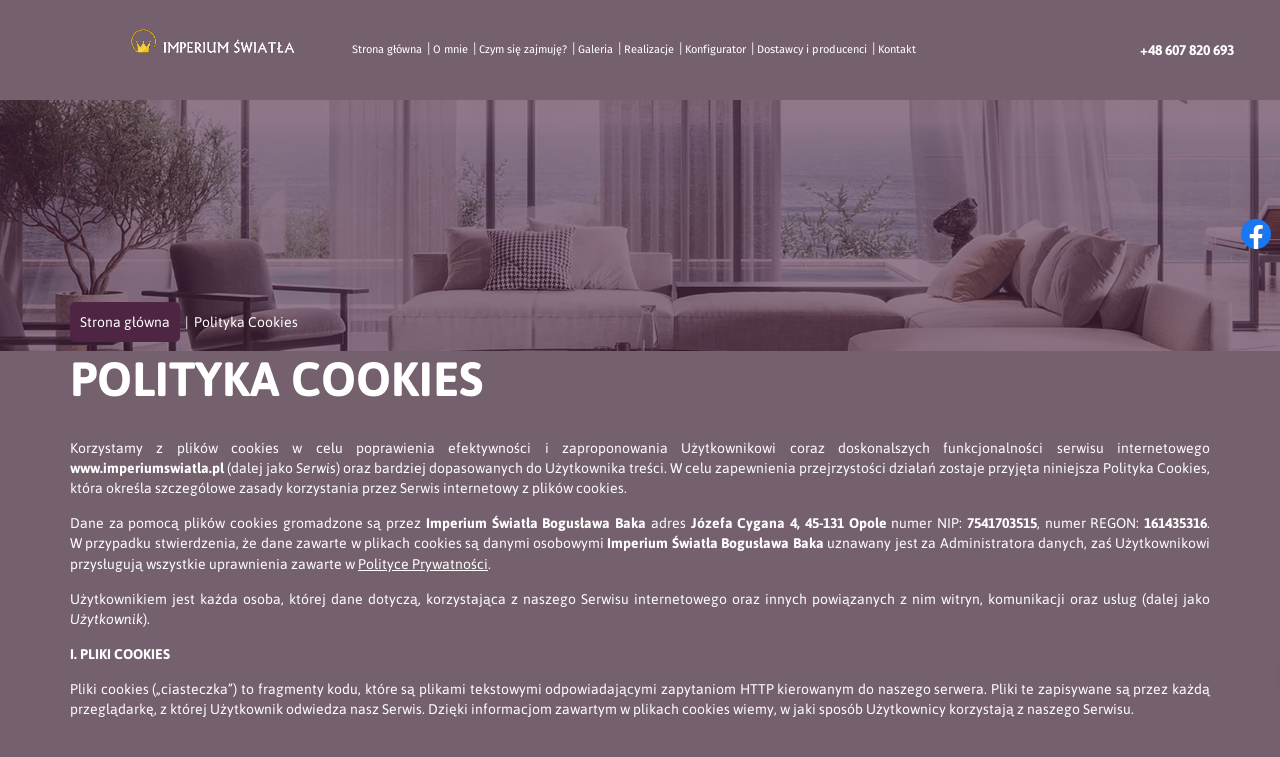

--- FILE ---
content_type: text/html; charset=utf-8
request_url: https://www.imperiumswiatla.pl/polityka-cookies
body_size: 8190
content:
<!DOCTYPE html>
<html lang="pl-PL">
<head>
<meta http-equiv="X-UA-Compatible" content="IE=edge">
<meta name="viewport" content="width=device-width, initial-scale=1">
<meta name="SKYPE_TOOLBAR" content="SKYPE_TOOLBAR_PARSER_COMPATIBLE">
<meta name="format-detection" content="telephone=no">
<meta charset="utf-8">
	<title>Polityka Cookies</title>
	<link href="/images/design/favicon.ico" rel="icon" type="image/vnd.microsoft.icon">
	<style>.block213 .banner > img,.block213 .banner > .image-edit img {max-width:1920px;width:1920px; left: 50%; margin: 0 0 0 -960px; position: relative; display:block; z-index:-1}</style>
	<style>.block438 .pathwayicon, .block438 .breadcrumbs span:not(:first-of-type) { position: relative; }.block438 .pathwayicon span { position: absolute; visibility: hidden; }</style>
	<style>.block438 .breadcrumbs .divider {margin-left:5px;margin-right:5px;}.block438 .breadcrumbs .active {}</style>
	
	
	
	
	
	
	
	<link rel="preload stylesheet" as="style" href="/cache/610d989420d6dd6106a88eebfa25511a.css" fetchpriority="high">
	<link rel="preload stylesheet" as="style" media="screen and (min-width: 768px)" href="/cache/desktop.css" fetchpriority="low">





</head>
      <body class="body-xl page light  lang-pl" data-itemid="1092">


        <div id="wrapper">
            <div id="container">
                <header>
                                                    
			        <div class="block161 full-buttons">

			
            <div class="col-xs-12">

								                <div class="inner row">
																										<div class="section161 display-section" data-position="header-glowna-sekcja" data-sid="161" data-parent="1">
<div class="clearfix"></div>
			        <div class="block252 header" id="section-header">

			
            <div class="col-xs-12">

								                <div class="inner row">
																										<div class="section252 section-header-e" data-position="header-e-sekcja" data-sid="252" data-parent="1">
<div class="clearfix"></div>
			        <div class="block250 ">

			
            <div class="col-xs-12 col-lg-2 col-lg-offset-1 hidden-xs hidden-sm hidden-md">

								                <div class="inner">
																										
<a href="https://www.imperiumswiatla.pl/" class="logo">
    <img src="/images/design/logo.webp" alt="Imperium Światła logo">
</a>																		                    </div>
																				                    <div class="clearfix"></div>
                </div>
			                        </div>
			
			        <div class="block251 menu-header-1 flex-menu align-center-xs align-center-sm align-center-md align-left-lg align-left-xl">

			
            <div class="col-xs-12 col-lg-7">

								                <div class="inner">
																										    <nav class="navbar navbar-default navbar-custom">
        <div class="navbar-header">
            <div class="visible-md visible-sm visible-xs">
<a href="https://www.imperiumswiatla.pl/" class="logo">
    <img src="/images/design/logo.webp" alt="Imperium Światła logo">
</a>
</div>            <button type="button" class="navbar-toggle collapsed" id="navbar-toggle-251">
                <span class="icon-bar"></span>
                <span class="icon-bar"></span>
                <span class="icon-bar"></span>
            </button>
        </div>
        <div class="navbar-collapse collapse" id="navbar-collapse-251">
            <ul class="nav navbar-nav menu">
<li class="item-101">
<a href="/">Strona główna</a>
</li>
<li class="item-565">
<a href="/o-mnie">O mnie</a>
</li>
<li class="item-956 dropdown parent">
<a href="/czym-sie-zajmuje">Czym się zajmuję?</a>
            <a class="dropdown-toggle" href="#" data-toggle="dropdown" role="button" aria-haspopup="true" aria-expanded="false"> <span class="caret"></span></a><ul class="dropdown-menu">
<li class="item-961">
<a href="/czym-sie-zajmuje/sprzedaz-oswietlenia">Sprzedaż oświetlenia</a>
</li>
<li class="item-962">
<a href="/czym-sie-zajmuje/aranzacja-oswietlenia">Aranżacja oświetlenia</a>
</li>
<li class="item-963">
<a href="/czym-sie-zajmuje/wspolpraca-z-architektami">Współpraca z architektami</a>
</li>
<li class="item-1050">
<a href="/czym-sie-zajmuje/aranzacje-biurowe-przemyslowe">Aranżacje biurowe / przemysłowe</a>
</li>
<li class="item-1057">
<a href="/czym-sie-zajmuje/dobor-oraz-zamowienie-zaslon-i-firan">Dobór oraz zamówienie zasłon i firan</a>
</li>
<li class="item-1076">
<a href="/czym-sie-zajmuje/wspolpraca-z-firma-lodes">Współpraca z firmą LODES</a>
</li>
</ul>
</li>
<li class="item-955">
<a href="/galeria">Galeria</a>
</li>
<li class="item-1151">
<a href="/realizacje">Realizacje</a>
</li>
<li class="item-1175">
<a href="/konfigurator">Konfigurator</a>
</li>
<li class="item-1087">
<a href="/dostawcy-i-producenci">Dostawcy i producenci</a>
</li>
<li class="item-567">
<a href="/kontakt">Kontakt</a>
</li>
</ul>
</div>
</nav>
																		                    </div>
																				                    <div class="clearfix"></div>
                </div>
			                        </div>
			
			        <div class="block253 ">

			
            <div class="col-xs-12 col-lg-2">

								                <div class="inner text-right-xl text-right-lg text-right-md text-right-sm text-center-xs">
																										
	<div class="row"><div class="col-md-12"><p><a class="btn btn-default" href="tel:+48607820693">+48 607 820 693</a></p></div></div>
																		                    </div>
																				                    <div class="clearfix"></div>
                </div>
			                        </div>
			<div class="clearfix"></div>
</div>																		                    </div>
																				                    <div class="clearfix"></div>
                </div>
			                        </div>
			<div class="clearfix"></div>
</div>																		                    </div>
																				                    <div class="clearfix"></div>
                </div>
			                        </div>
			
                <div class="clearfix"></div>                </header>
                <div id="main"> 
                    <div>                    <div id="system-message-container">
	</div>


                                        
			        <div class="block213 banner-transparency">

			
            <div class="col-xs-12">

								                <div class="inner row">
																										
<div class="banner">
<div class="inner">
<div class="center">
<div class="col-xs-12 title">
</div>
</div>
<div class="clearfix"></div>
</div>
<img src="https://www.imperiumswiatla.pl/images/design/banner-about-us.webp" alt="sypialnia">
</div>


																		                    </div>
																				                    <div class="clearfix"></div>
                </div>
			                        </div>
			
			        <div class="block163 ">

			
            <div class="col-xs-12">

								                <div class="inner row">
																										<div class="section163 display-section" data-position="breadcrumbs-glowna-sekcja" data-sid="163" data-parent="1">
<div class="clearfix"></div>
			        <div class="block439 breadcrumbsborder" id="section-breadcrumbs">

			
            <div class="col-xs-12">

								                <div class="inner row">
																								                    <div class="center" data-center="1">
												<div class="section439 section-breadcrumbs-e" data-position="breadcrumbs-e-sekcja" data-sid="439" data-parent="1">
<div class="clearfix"></div>
<div class="center">
			        <div class="block438 breadcrumbs-item-underline breadcrumbs-item-bg">

			
            <div class="col-xs-12">

								                <div class="inner">
																										
<div class="breadcrumbs " itemscope itemtype="https://schema.org/BreadcrumbList">
    
    <span itemprop="itemListElement" itemscope itemtype="https://schema.org/ListItem"><a itemprop="item" href="/" class="pathwayicon">Strona główna<span itemprop="name">Strona główna</span></a><meta itemprop="position" content="1"></span><span class="divider">|</span><span class="breadcrumbs_last" itemprop="name">Polityka Cookies</span>
</div>
																		                    </div>
																				                    <div class="clearfix"></div>
                </div>
			                        </div>
			</div>
<div class="clearfix"></div>
</div>						<div class="clearfix"></div>
</div>												                    </div>
																				                    <div class="clearfix"></div>
                </div>
			                        </div>
			<div class="clearfix"></div>
</div>																		                    </div>
																				                    <div class="clearfix"></div>
                </div>
			                        </div>
			
<div class="center" data-center="1">                      <div id="content" class="col-xs-12">
                                                  <article><div class="row"><div class="col-md-12" id="boxx">
<h1><strong>POLITYKA COOKIES</strong></h1>
<p align="justify">Korzystamy z&nbsp;plików cookies&nbsp;w&nbsp;celu poprawienia efektywności i&nbsp;zaproponowania Użytkownikowi coraz doskonalszych funkcjonalności serwisu internetowego <strong>www.imperiumswiatla.pl</strong>&nbsp;(dalej jako <em>Serwis</em>) oraz&nbsp;bardziej dopasowanych do&nbsp;Użytkownika treści. W&nbsp;celu zapewnienia przejrzystości działań zostaje przyjęta niniejsza Polityka&nbsp;Cookies, która określa szczegółowe zasady korzystania przez Serwis internetowy z&nbsp;plików cookies.&nbsp;</p>
<p align="justify">Dane za&nbsp;pomocą plików cookies gromadzone są przez<strong> Imperium Światła Bogusława Baka</strong>&nbsp;adres <strong>Józefa Cygana 4, 45-131 Opole</strong>&nbsp;numer NIP: <strong>7541703515</strong>, numer REGON: <strong>161435316</strong>. W&nbsp;przypadku stwierdzenia, że dane zawarte w&nbsp;plikach cookies są danymi osobowymi <strong>Imperium Światła Bogusława Baka&nbsp;</strong>uznawany jest za&nbsp;Administratora danych, zaś&nbsp;Użytkownikowi przysługują wszystkie uprawnienia zawarte w&nbsp;<span style="text-decoration: underline;"><a href="/polityka-prywatnosci" target="_blank" rel="noopener noreferrer">Polityce Prywatności</a></span>.</p>
<p align="justify">Użytkownikiem jest każda osoba, której dane dotyczą, korzystająca z&nbsp;naszego Serwisu internetowego oraz&nbsp;innych powiązanych z&nbsp;nim witryn, komunikacji oraz&nbsp;usług (dalej jako <em>Użytkownik</em>).</p>
<p align="justify"><strong>I. PLIKI COOKIES</strong></p>
<p align="justify">Pliki cookies („ciasteczka”) to&nbsp;fragmenty kodu, które są plikami tekstowymi odpowiadającymi zapytaniom HTTP kierowanym do&nbsp;naszego serwera. Pliki te zapisywane są przez każdą przeglądarkę, z&nbsp;której Użytkownik odwiedza nasz&nbsp;Serwis. Dzięki informacjom zawartym w&nbsp;plikach cookies wiemy, w&nbsp;jaki sposób Użytkownicy korzystają z&nbsp;naszego Serwisu.</p>
<p align="justify">Pliki cookies służą nam do&nbsp;zapewnienia optymalnej obsługi wizyty Użytkownika w&nbsp;Serwisie oraz&nbsp;umożliwiają szybszy i&nbsp;łatwiejszy dostęp do&nbsp;informacji, a&nbsp;także w&nbsp;celu zaproponowania Użytkownikowi coraz doskonalszych funkcjonalności Serwisu internetowego oraz&nbsp;bardziej dopasowanych do&nbsp;Użytkownika treści.</p>
<p align="justify">Przechowywana informacja lub&nbsp;uzyskiwanie do&nbsp;niej dostępu nie&nbsp;powoduje zmian konfiguracyjnych w&nbsp;urządzeniu Użytkownika i&nbsp;oprogramowaniu na&nbsp;nim zainstalowanym.</p>
<p align="justify">Informacje zawarte w&nbsp;plikach cookies uznawane są za&nbsp;dane osobowe jedynie w&nbsp;powiązaniu z&nbsp;innymi danymi osobowymi dostępnymi na&nbsp;temat danego Użytkownika. My&nbsp;za&nbsp;pomocą plików cookies staramy&nbsp;się zbierać o&nbsp;Użytkowniku jedynie anonimowe dane, służące do&nbsp;wygody korzystania z&nbsp;portalu oraz&nbsp;minimalizacji uciążliwości reklam.</p>
<p align="justify"><strong>II. RODZAJE I&nbsp;CELE KORZYSTANIA Z&nbsp;PLIKÓW COOKIES</strong></p>
<p align="justify">Korzystamy z&nbsp;plików cookies i&nbsp;innych podobnych technologii w&nbsp;celu rozpoznawania Użytkownika podczas jego&nbsp;wizyt w&nbsp;naszym Serwisie, zapamiętywania jego&nbsp;preferencji oraz&nbsp;wyświetlania mu odpowiednich, dostosowanych do&nbsp;niego treści. Dzięki plikom cookies interakcje Użytkownika z&nbsp;nami są szybsze i&nbsp;bardziej skuteczne. Ponadto pliki cookies umożliwiają nam prezentowanie Użytkownikowi dopasowanych do&nbsp;niego treści, bez&nbsp;konieczności przeprowadzania ankiet.</p>
<p align="justify">W Serwisie wykorzystywane są dwa rodzaje plików cookies:</p>
<ul>
<li>
<p align="justify">Cookies sesyjne – są to&nbsp;pliki tymczasowe, które pozostają na&nbsp;urządzeniu Użytkownika aż do&nbsp;opuszczenia przez niego Serwisu lub&nbsp;wyłączenia przeglądarki internetowej. W&nbsp;takim przypadku informacje zapisane w&nbsp;plikach cookies sesyjnych są automatycznie usuwane.</p>
</li>
<li>
<p align="justify">Cookies stałe (permanentne) – są to&nbsp;pliki, które pozostają na&nbsp;urządzeniu Użytkownika przez określony w&nbsp;parametrach plików cookies okres lub&nbsp;do&nbsp;momentu ich&nbsp;ręcznego usunięcia.</p>
</li>
</ul>
<p align="justify">W obszarze Serwisu wykorzystywane są również inne dostępne technologie, pozwalające na&nbsp;zapisywanie informacji w&nbsp;przeglądarce w&nbsp;odpowiednich magazynach danych (Session Storage, Local Storage), a&nbsp;także umieszczane są w&nbsp;fragmenty kodów narzędzi analitycznych dostarczanych przez innych dostawców, które umożliwiają zapisanie plików cookies w&nbsp;domenach tych usług.</p>
<p align="justify">Poniżej opisane zostały poszczególne kategorie cookies, które są wykorzystywane w&nbsp;naszym Serwisie:</p>
<p align="justify"><strong>Cookies techniczne</strong>&nbsp;– są niezbędne, aby strona Serwisu mogła działać prawidłowo. Odnoszą&nbsp;się one&nbsp;do&nbsp;funkcjonalności naszych witryn internetowych i&nbsp;pozwalają nam ulepszyć usługi, które oferujemy za&nbsp;pośrednictwem naszych witryn internetowych, na&nbsp;przykład poprzez&nbsp;umożliwienie przenoszenia informacji między stronami naszej witryny internetowej, aby uniknąć konieczności ponownego wprowadzania informacji, lub&nbsp;rozpoznając preferencje Użytkownika po&nbsp;powrocie na&nbsp;stronę naszego Serwisu.</p>
<p align="justify">Wykorzystujemy je w&nbsp;celu:</p>
<ul>
<li>
<p align="justify">zapewnienia bezpieczeństwa;</p>
</li>
<li>
<p align="justify">utrzymania sesji, kiedy Użytkownik odwiedza i&nbsp;loguje&nbsp;się do&nbsp;swojego konta klienta;</p>
</li>
<li>
<p align="justify">zapewnienia odpowiedniego wyświetlanie strony – w&nbsp;zależności od&nbsp;tego, z&nbsp;jakiego urządzenia korzysta Użytkownik;</p>
</li>
<li>
<p align="justify">dostosowywania naszych usług do&nbsp;wyborów&nbsp;Użytkownika;</p>
</li>
<li>
<p align="justify">zapamiętania, czy&nbsp;Użytkownik wyraża zgodę na&nbsp;wyświetlanie niektórych treści.</p>
</li>
</ul>
<p align="justify"><strong>Cookies analityczne</strong>&nbsp;– pozwalają nam rozpoznać i&nbsp;policzyć liczbę Użytkowników odwiedzających nasz&nbsp;Serwis, zobaczyć, w&nbsp;jaki sposób odwiedzający poruszają&nbsp;się po&nbsp;Serwisie, gdy z&nbsp;niego korzystają oraz&nbsp;rejestrować, które treści przeglądają i&nbsp;którymi są zainteresowani. Pomaga nam to&nbsp;określić, jak często strony i&nbsp;reklamy są odwiedzane oraz&nbsp;które obszary naszego Serwisu są najpopularniejsze. Umożliwia nam to&nbsp;ulepszanie oferowanych usług, sprawiając że nasi Użytkownicy znajdują informacje, których szukają. Są one&nbsp;również niezbędne,&nbsp;aby&nbsp;rozliczać&nbsp;się z&nbsp;naszymi Zaufanymi Partnerami, mierzyć efektywność naszych działań marketingowych bez&nbsp;identyfikacji danych osobowych.</p>
<p align="justify">Wykorzystujemy je w&nbsp;celu:</p>
<ul>
<li>
<p align="justify">badania statystyk dotyczących ruchu na&nbsp;stronie oraz&nbsp;sprawdzania źródła ruchu (kierunki przekierowania);&nbsp;</p>
</li>
<li>
<p align="justify">wykrywania różnego rodzaju nadużyć np. sztuczny ruch internetowy (boty), ataki ddos;</p>
</li>
<li>
<p align="justify">ograniczenia niepożądanych działań marketingowych;</p>
</li>
<li>
<p align="justify">mierzenia &nbsp;skuteczności akcji marketingowych prowadzonych na&nbsp;rzecz Serwisu, np. w&nbsp;sieci reklamowej Google, w&nbsp;programach partnerskich, na&nbsp;zewnętrznych stronach internetowych;</p>
</li>
<li>
<p align="justify">rozliczania&nbsp;się z&nbsp;Zaufanymi Partnerami za&nbsp;usługi reklamowe w&nbsp;oparciu o&nbsp;aktywność użytkownika &nbsp;np. kliknięcia.</p>
</li>
</ul>
<p align="justify"><strong>Cookies marketingowe</strong>&nbsp;– są używane, gdy Użytkownik wyrazi na&nbsp;to&nbsp;zgodę i&nbsp;tylko&nbsp;wtedy gdy zastosowane przez nasz&nbsp;Serwis funkcjonalności oraz&nbsp;formy reklamy tego wymagają.</p>
<p align="justify">Wykorzystujemy je w&nbsp;celu:</p>
<ul>
<li>
<p align="justify">wyświetlania reklam, które są istotne i&nbsp;interesujące dla konkretnego użytkownika. Dotyczą profilowania reklam &nbsp;wyświetlanych zarówno na&nbsp;zewnętrznych serwisach internetowych, jak i&nbsp;na&nbsp;stronie naszego Serwisu, stosownie do&nbsp;preferencji użytkowników w&nbsp;zakresie wyboru towarów, na&nbsp;podstawie danych posiadanych przez Serwis, w&nbsp;tym zachowania użytkowników w&nbsp;Serwisie.&nbsp;</p>
</li>
</ul>
<p align="justify">Wchodząc na&nbsp;stronę Serwisu, Użytkownik może nie&nbsp;zgodzić&nbsp;się na&nbsp;korzystanie z&nbsp;plików cookies analitycznych i&nbsp;marketingowych. Wówczas nie&nbsp;będziemy mogli prowadzić szczegółowych statystyk oraz&nbsp;dostosowywać naszych reklam w&nbsp;oparciu o&nbsp;informacje zebrane w&nbsp;naszym Serwisie. Nadal jednak będą wyświetlane reklamy o&nbsp;charakterze ogólnym zarówno na&nbsp;stronie Serwisu, jak i&nbsp;na&nbsp;innych serwisach internetowych.</p>
<p align="justify">Do emisji reklam w&nbsp;Internecie, a&nbsp;także w&nbsp;zakresie innych narzędzi takich jak Google reCAPTCHA (narzędzie do&nbsp;ochrony przed spamem), wykorzystujemy technologie dostarczane przez firmy Google i&nbsp;Meta (Facebook), dlatego zwróć uwagę, czy&nbsp;wyrażasz zgodę na&nbsp;stosowanie tych narzędzi, w&nbsp;tym profilowanie reklam w&nbsp;Internecie i&nbsp;na&nbsp;Facebooku. Możesz sprawdzić oraz&nbsp;zarządzać swoimi ustawieniami prywatności i&nbsp;bezpieczeństwa na&nbsp;koncie Google, korzystając z&nbsp;linku <u><a href="https://g.co/privacytools" target="_blank" rel="noopener noreferrer">g.co/privacytools</a></u>. Więcej informacji na&nbsp;temat polityki prywatności Google, technologii stosowanych przez Google oraz&nbsp;warunków korzystania z&nbsp;usług Google znajdziesz na&nbsp;stronie <u><a href="https://policies.google.com/privacy?hl=pl#infochoices" target="_blank" rel="noopener noreferrer">https://policies.google.com/privacy?hl=pl#infochoices</a></u>. Informacje na&nbsp;temat zasad ochrony prywatności stosowanych przez firmę Meta (Facebook) oraz&nbsp;zarządzania ustawieniami prywatności są dostępne na&nbsp;stronie <u><a href="https://pl-pl.facebook.com/privacy/explanation/" target="_blank" rel="noopener noreferrer">https://pl-pl.facebook.com/privacy/explanation/</a></u>.</p>
<p align="justify">Bardziej szczegółowe informacje o&nbsp;używanych przez nas plikach cookie, czasie przechowywania oraz&nbsp;aktualnej liście zewnętrznych firm, z&nbsp;których usług korzystamy lub&nbsp;których technologie umieszczamy w&nbsp;naszym Serwisie znajdziesz w&nbsp;<span style="text-decoration: underline;"><a href="/tabela-cookies" target="_blank" rel="noopener noreferrer">Tabeli Cookies</a></span>.</p>
<p align="justify"><strong>III. WYŁĄCZENIE OBSŁUGI PLIKÓW COOKIES</strong></p>
<p align="justify">Przeglądarki internetowe domyślnie dopuszczają przechowywanie plików cookies. Jeśli Użytkownik nie&nbsp;chce otrzymywać plików cookies, może zmienić ustawienia swojej przeglądarki na&nbsp;komputerze lub&nbsp;innym urządzeniu, z&nbsp;którego korzysta w&nbsp;celu dostępu do&nbsp;naszego Serwisu. Dalsze korzystanie przez Użytkownika z&nbsp;naszego Serwisu bez&nbsp;zmiany ustawień oznacza, że Użytkownik zgadza&nbsp;się na&nbsp;otrzymywanie plików cookies technicznych w&nbsp;naszym Serwisie, które jak wskazaliśmy są dla nas niezbędne do&nbsp;prawidłowego funkcjonowania strony Serwisu.</p>
<p align="justify">Większość przeglądarek internetowych posiada funkcję, która pozwala Użytkownikowi przeglądać i&nbsp;usuwać pliki cookie, w&nbsp;tym pliki cookie w&nbsp;naszym serwisie. Jednakże podkreślić należy, że brak możliwości zapisywania lub&nbsp;odczytywania plików cookies przez stronę internetową naszego Serwisu może uniemożliwić pełne i&nbsp;poprawne korzystanie z&nbsp;naszego Serwisu.</p>
<p align="justify">Jeżeli Użytkownik używa różnych urządzeń do&nbsp;uzyskania dostępu do&nbsp;naszego Serwisu oraz&nbsp;jego&nbsp;przeglądania (np. komputera, smartfona, tabletu), powinien upewnić się, że każda przeglądarka na&nbsp;każdym urządzeniu dostosowana jest do&nbsp;preferencji związanych z&nbsp;plikami cookies.</p>
<p align="justify">Sposób wyłączenia obsługi plików cookies zależy od&nbsp;przeglądarki, z&nbsp;której Użytkownik korzysta. Poniżej wskazany został sposób, w&nbsp;jaki Użytkownik może wyłączyć obsługę plików cookies w&nbsp;przeglądarce Google Chrome, Firefox, Safari, Opera oraz&nbsp;Internet Explorer.</p>
<ol>
<li>
<p align="justify"><strong>Wyłączenie obsługi plików cookies w&nbsp;przeglądarce Google Chrome</strong></p>
</li>
</ol>
<ol>
<li>
<p align="justify">W prawy górnym rogu przy pasku adresu przeglądarki Google Chrome wybierz trzy kropki pionowe.</p>
</li>
<li>
<p align="justify">W sekcji <em>Prywatność bezpieczeństwo </em> kliknij przycisk <em>Treść</em>.</p>
</li>
<li>
<p align="justify">W sekcji <em>Pliki cookies i&nbsp;dane stron</em> możesz zmienić następujące ustawienia plików cookies:</p>
</li>
</ol>
<ul>
<li>
<p align="justify"><em>Blokuj wszystkie pliki cookies</em></p>
</li>
<li>
<p align="justify"><em>Blokuj pliki cookies innych firm</em></p>
</li>
</ul>
<p style="text-align: left;" align="justify">Więcej informacji o&nbsp;ustawieniach przeglądarki Google Chrome:&nbsp;<u><a href="https://support.google.com/chrome/#topic=7438008" target="_blank" rel="noopener noreferrer">https://support.google.com/chrome/#topic=7438008</a></u></p>
<ol start="2">
<li>
<p><strong>Wyłączenie obsługi plików cookies w&nbsp;przeglądarce Firefox</strong></p>
</li>
</ol>
<ol>
<li>
<p align="justify">W prawym górnym rogu okna przeglądarki Firefox kliknij <em>Otwórz menu</em> (trzy poziome kreski) i&nbsp;wybierz <em>Ustawienia</em>.</p>
</li>
<li>
<p align="justify">Następnie z&nbsp;sekcji <em>Prywatność i&nbsp;bezpieczeństwo</em> wybierz zakładkę ciasteczka i&nbsp;dane witryn.</p>
</li>
<li>
<p align="justify">Wybierz odpowiedni poziom bezpieczeństwa lub&nbsp;skonfiguruj własny wybierając które elementy i&nbsp;skrypty blokować - <em>ciasteczka</em>:</p>
</li>
</ol>
<ul>
<li>
<p align="justify"><em>Wszystkie z&nbsp;zewnętrznych witryn</em></p>
</li>
<li>
<p align="justify"><em>Wszystkie</em></p>
</li>
</ul>
<p style="text-align: left;">Więcej informacji o&nbsp;ustawieniach przeglądarki Firefox:&nbsp;<u><a href="https://support.mozilla.org/pl/kb/W%C5%82%C4%85czanie%20i%20wy%C5%82%C4%85czanie%20obs%C5%82ugi%20ciasteczek" target="_blank" rel="noopener noreferrer">https://support.mozilla.org/pl/kb/W%C5%82%C4%85czanie%20i%20wy%C5%82%C4%85czanie%20obs%C5%82ugi%20ciasteczek</a></u></p>
<p>&nbsp;</p>
<ol start="3">
<li>
<p align="justify"><strong>Wyłączenie obsługi plików cookies w&nbsp;przeglądarce Safari</strong></p>
</li>
</ol>
<p align="justify">Wybierz polecenie menu <em>Safari &gt; Preferencje</em>, kliknij w&nbsp;<em>Prywatność</em>, a&nbsp;następnie wykonaj dowolną z&nbsp;poniższych czynności:</p>
<ul>
<li>
<p align="justify"><em>Blokuj wszystkie cookie</em></p>
</li>
<li>
<p align="justify"><em>Zapobiegaj śledzeniu poza witryną</em></p>
</li>
</ul>
<p style="text-align: left;" align="justify">Więcej informacji o&nbsp;ustawieniach przeglądarki Safari:&nbsp;<u><a href="https://support.apple.com/kb/PH19214?viewlocale=pl_PL&amp;locale=pl_PL" target="_blank" rel="noopener noreferrer">https://support.apple.com/kb/PH19214?viewlocale=pl_PL&amp;locale=pl_PL</a></u></p>
<ol start="4">
<li>
<p align="justify"><strong>Wyłączenie obsługi plików cookies w&nbsp;przeglądarce Opera</strong></p>
</li>
</ol>
<ol>
<li>
<p align="justify">W prawy górnym rogu przy pasku adresu przeglądarki Opera wybierz trzy linie poziome.</p>
</li>
<li>
<p align="justify">Kliknij przejdź do&nbsp;pełnych ustawień przeglądarki.</p>
</li>
<li>
<p align="justify">W sekcji <em>Prywatność bezpieczeństwo </em> kliknij przycisk <em>Ciasteczka i&nbsp;inne dane witryn</em>.</p>
</li>
</ol>
<ol start="4">
<li>
<p align="justify">Możesz zmienić następujące ustawienia plików cookies:</p>
</li>
</ol>
<ul>
<li>
<p align="justify"><em>Blokuj wszystkie pliki cookies</em></p>
</li>
<li>
<p align="justify"><em>Blokuj pliki cookies innych firm</em></p>
</li>
</ul>
<p style="text-align: left;" align="justify">Więcej informacji o&nbsp;ustawieniach przeglądarki Opera:&nbsp;<u><a href="http://help.opera.com/Windows/12.10/pl/cookies.html" target="_blank" rel="noopener noreferrer">http://help.opera.com/Windows/12.10/pl/cookies.html</a></u></p>
<ol start="5">
<li>
<p align="justify"><strong>Wyłączenie obsługi plików cookies w&nbsp;przeglądarce Edge</strong></p>
</li>
</ol>
<ol>
<li>
<p align="justify">W prawy górnym rogu przy pasku adresu przeglądarki Edge wybierz trzy kropki poziome.</p>
</li>
<li>
<p align="justify">Kliknij <em>Ustawienia.</em></p>
</li>
<li>
<p align="justify">W sekcji <em>Pliki cookie i&nbsp;uprawnienia witryn</em> kliknij <em>Zarządzaj plikami cookie i&nbsp;danymi witryn oraz&nbsp;usuwaj je.</em></p>
</li>
<li>
<p align="justify">Możesz zmienić następujące ustawienia plików cookies:</p>
</li>
</ol>
<ul>
<li>
<p align="justify"><em>Blokuj </em></p>
</li>
<li>
<p align="justify"><em>Blokuj pliki cookies innych firm</em></p>
</li>
</ul>
<p style="text-align: left;">Więcej informacji o&nbsp;ustawieniach przeglądarki Edge:&nbsp;<u><a href="https://support.microsoft.com/pl-pl/microsoft-edge" target="_blank" rel="noopener noreferrer">https://support.microsoft.com/pl-pl/microsoft-edge</a></u></p>
<p align="justify"><strong>IV. </strong><strong>INFORMACJE KONTAKTOWE</strong></p>
<p align="justify">W razie jakichkolwiek wątpliwości związanych z&nbsp;kwestiami niniejszej Polityki Cookies lub&nbsp;w&nbsp;celu uzyskania informacji dotyczących niniejszej Polityki Cookies Użytkownik może skontaktować&nbsp;się z&nbsp;Administratorem za&nbsp;pośrednictwem wiadomości e-mail <strong><joomla-hidden-mail is-link="1" is-email="1" first="aW1wZXJpdW1zd2lhdGxh" last="bzIucGw=" text="aW1wZXJpdW1zd2lhdGxhQG8yLnBs" base="">Ten adres pocztowy jest chroniony przed spamowaniem. Aby go zobaczyć, konieczne jest włączenie w przeglądarce obsługi JavaScript.</joomla-hidden-mail></strong>,<strong>&nbsp;</strong>oraz drogą pocztową na&nbsp;adres Administratora.</p>
</div></div></article>
                          <div class="clearfix"></div>
                                              </div>
                      </div>
<div class="clearfix"></div>
</div>                </div>
                <footer>
                                        
			        <div class="block104  align-center fixed">

			
            <div class="col-md-1 col-lg-1">

								                <div class="inner text-center">
																										
	<div class="gotoup  row"><div class="col-md-12 glyphicon glyphicon-menu-up fixed-up"></div></div>
																		                    </div>
																				                    <div class="clearfix"></div>
                </div>
			                        </div>
			
			        <div class="block162 ">

			
            <div class="col-xs-12">

								                <div class="inner row">
																										<div class="section162 display-section" data-position="footer-glowna-sekcja" data-sid="162" data-parent="1">
<div class="clearfix"></div>
			        <div class="block421 " id="section-footer">

			
            <div class="col-xs-12">

								                <div class="inner row">
																										<div class="section421 section-footer-m" data-position="footer-m-sekcja" data-sid="421" data-parent="1">
<div class="clearfix"></div>
			        <div class="block422 ">

			
            <div class="col-xs-12">

								                <div class="inner row">
																								                    <div class="center" data-center="1">
												<div class="section422 display-section" data-position="footer-m-sekcja-wew" data-sid="422" data-parent="1">
<div class="clearfix"></div>
<div class="center">
			        <div class="block424 menu-footer-1 align-center-xs align-center-sm align-left-md align-left-lg align-left-xl">

			
            <div class="col-xs-12 col-md-8">

								                <div class="inner">
																										<div class="navbar-custom">
<ul class="nav nav-pills menu">
<li class="item-101">
<a href="/">Strona główna</a>
</li>
<li class="item-565">
<a href="/o-mnie">O mnie</a>
</li>
<li class="item-956 parent">
<a href="/czym-sie-zajmuje">Czym się zajmuję?</a>
</li>
<li class="item-955">
<a href="/galeria">Galeria</a>
</li>
<li class="item-1151">
<a href="/realizacje">Realizacje</a>
</li>
<li class="item-1175">
<a href="/konfigurator">Konfigurator</a>
</li>
<li class="item-1087">
<a href="/dostawcy-i-producenci">Dostawcy i producenci</a>
</li>
<li class="item-567">
<a href="/kontakt">Kontakt</a>
</li>
</ul>
</div>
																		                    </div>
																				                    <div class="clearfix"></div>
                </div>
			                        </div>
			</div>
<div class="center">
			        <div class="block425 ">

			
            <div class="col-xs-12 col-md-4">

								                <div class="inner text-center-sm text-center-xs">
																										
	<div class="row"><div class="col-md-12">
<p class="text-stylekmlrhz6s">Ważne linki</p>
<p><a href="/images/design/warunki-zakupu.pdf" target="_blank" rel="noopener noreferrer">Warunki zakupu</a><br><a href="/polityka-prywatnosci" target="_blank" rel="noopener noreferrer">Polityka prywatności</a><br><a href="/polityka-cookies" target="_blank" rel="noopener noreferrer">Polityka Cookies</a></p>
<p>&nbsp;</p>
<p><a href="https://www.lodes.com/" target="_blank" rel="noopener noreferrer"><img class="" src="/images/design/logotyp-lodes.webp" alt="lodes logo" width="200" height="60"></a></p>
</div></div>
																		                    </div>
																				                    <div class="clearfix"></div>
                </div>
			                        </div>
			</div>
<div class="clearfix"></div>
</div>						<div class="clearfix"></div>
</div>												                    </div>
																				                    <div class="clearfix"></div>
                </div>
			                        </div>
			
			        <div class="block423 ">

			
            <div class="col-xs-12">

								                <div class="inner text-center-xl text-center-lg text-center-md text-center-sm text-center-xs">
																								                    <div class="center">
												
	<div class="row"><div class="col-md-12"><p>Wszelkie prawa zastrzeżone © 2025&nbsp;<a href="https://wenet.pl/" target="_blank" rel="nofollow noopener noreferrer">WeNet</a></p></div></div>
						<div class="clearfix"></div>
</div>												                    </div>
																				                    <div class="clearfix"></div>
                </div>
			                        </div>
			<div class="clearfix"></div>
</div>																		                    </div>
																				                    <div class="clearfix"></div>
                </div>
			                        </div>
			<div class="clearfix"></div>
</div>																		                    </div>
																				                    <div class="clearfix"></div>
                </div>
			                        </div>
			
			        <div class="block169 ">

			
            <div class="col-xs-12">

								                <div class="inner row">
																										
<div id="socialicons169" class="social-icons-container">
	<ul class="social-icons">
		<li><a class="csocial-link" href="https://www.facebook.com/profile.php?id=100093461084223" target="_blank"><img src="https://www.imperiumswiatla.pl/media/mod_socialicons/img/icon-facebook.svg" alt="facebook"></a></li>	</ul>
</div>
																		                    </div>
																				                    <div class="clearfix"></div>
                </div>
			                        </div>
			
                    <div class="clearfix"></div>
<div class="clearfix"></div>                </footer>
            </div>
        </div>
        <script src="/media/vendor/jquery/js/jquery.min.js?3.7.1"></script><script src="/media/legacy/js/jquery-noconflict.min.js?504da4"></script><script src="https://www.imperiumswiatla.pl/cache/610d989420d6dd6106a88eebfa25511a.js"></script><script type="application/json" class="joomla-script-options new">{"joomla.jtext":{"RLTA_BUTTON_SCROLL_LEFT":"Scroll buttons to the left","RLTA_BUTTON_SCROLL_RIGHT":"Scroll buttons to the right"},"system.paths":{"root":"","rootFull":"https:\/\/www.imperiumswiatla.pl\/","base":"","baseFull":"https:\/\/www.imperiumswiatla.pl\/"},"csrf.token":"4b024117c12a397f85fb45d56b719478"}</script><script src="/media/system/js/core.min.js?2cb912"></script><script src="/media/vendor/webcomponentsjs/js/webcomponents-bundle.min.js?2.8.0" nomodule defer></script><script src="/media/system/js/joomla-hidden-mail.min.js?80d9c7" type="module"></script><script>rltaSettings = {"switchToAccordions":true,"switchBreakPoint":576,"buttonScrollSpeed":5,"addHashToUrls":true,"rememberActive":false,"wrapButtons":false}</script>
</body>
</html>

--- FILE ---
content_type: text/css
request_url: https://www.imperiumswiatla.pl/cache/desktop.css
body_size: 1489
content:
.block221 > div > div.inner {position: relative;}.block221 strong {font-weight:normal}.body-xs .block221 strong {font-weight:normal}.body-sm .block221 strong {font-weight:normal}.body-md .block221 strong {font-weight:normal}.body-lg .block221 strong {font-weight:normal}.body-xl .block221 strong {font-weight:normal}.block221 > div > div.inner .slick-slide::before { content: ""; position: absolute; display: block; inset: 0; z-index: 1;  }.block221 > div > div.inner .slider .slick-dots li > button::before { content: none !important; }.body-sm .block221 > div > div.inner .text { margin-bottom: 50px; }.body-md .block221 > div > div.inner .text { margin-bottom: 50px; }.body-lg .block221 > div > div.inner .text { margin-bottom: 50px; }.body-lg .block221 > div > div.inner .slick-slide {padding-top: 30px;}.body-xl .block221 > div > div.inner .text { margin-bottom: 100px; }
.block221 .slider .slick-dots li button::before {width:10px;height:10px;height:10px;border-radius: 100%;opacity: 1}.block221 .slider .slick-dots li:hover::before {opacity: 1}.slick-next:before { content: unset; }.slick-prev:before { content: unset; }.block221 .slider .slick-prev,.block221 .slider:hover .slick-prev{background:url(https://www.imperiumswiatla.pl/images/design/arrow-left.webp) 0 50% no-repeat; left: 0; z-index: 999; width: 60px; height: 120px;margin-left:20px;}.block221 .slider .slick-next,.block221 .slider:hover .slick-next{background:url(https://www.imperiumswiatla.pl/images/design/arrow-right.webp) 100% 50% no-repeat; right: 0; z-index: 999; width: 60px; height: 120px;margin-right:20px;}.block221 .slider .slick-dots{top:auto}.block221 .slider .slick-dots {margin-bottom:40px;}.block221 .slider .jquery-background-video-wrapper {height:500px;}.block221 .slider button.slick-prev{left: 0}.block221 .slider button.slick-next{right: 0}.slider .slide1 .description { width: 100%; }.slider .slide1 .description {text-decoration: unset;}.slider .slide1 .description:hover {text-decoration: unset;}.slider .slide1 .description h3 {color:rgba(255, 255, 255, 1);line-height:1.5;text-decoration: unset;}.slider .slide1 .description h3:hover {text-decoration: unset;}.body-xs .slider .slide1 .description h3 {color:rgba(255, 255, 255, 1);}.body-sm .slider .slide1 .description h3 {color:rgba(255, 255, 255, 1);}.body-md .slider .slide1 .description h3 {color:rgba(255, 255, 255, 1);}.body-lg .slider .slide1 .description h3 {color:rgba(255, 255, 255, 1);}.body-xl .slider .slide1 .description h3 {color:rgba(255, 255, 255, 1);}.slider .slide1 .description .heading3 {color:rgba(255, 255, 255, 1);line-height:1.5;text-decoration: unset;}.slider .slide1 .description .heading3:hover {text-decoration: unset;}.body-xs .slider .slide1 .description .heading3 {color:rgba(255, 255, 255, 1);}.body-sm .slider .slide1 .description .heading3 {color:rgba(255, 255, 255, 1);}.body-md .slider .slide1 .description .heading3 {color:rgba(255, 255, 255, 1);}.body-lg .slider .slide1 .description .heading3 {color:rgba(255, 255, 255, 1);}.body-xl .slider .slide1 .description .heading3 {color:rgba(255, 255, 255, 1);}.slider .slide1 .description h3 {font-family:fira_sansregular,Arial,Helvetica,sans-serif;line-height:1.5;text-decoration: unset;}.slider .slide1 .description h3:hover {text-decoration: unset;}.body-xs .slider .slide1 .description h3 {font-family:fira_sansregular,Arial,Helvetica,sans-serif;}.body-sm .slider .slide1 .description h3 {font-family:fira_sansregular,Arial,Helvetica,sans-serif;}.body-md .slider .slide1 .description h3 {font-family:fira_sansregular,Arial,Helvetica,sans-serif;}.body-lg .slider .slide1 .description h3 {font-family:fira_sansregular,Arial,Helvetica,sans-serif;}.body-xl .slider .slide1 .description h3 {font-family:fira_sansregular,Arial,Helvetica,sans-serif;}.slider .slide1 .description .heading3 {font-family:fira_sansregular,Arial,Helvetica,sans-serif;line-height:1.5;text-decoration: unset;}.slider .slide1 .description .heading3:hover {text-decoration: unset;}.body-xs .slider .slide1 .description .heading3 {font-family:fira_sansregular,Arial,Helvetica,sans-serif;}.body-sm .slider .slide1 .description .heading3 {font-family:fira_sansregular,Arial,Helvetica,sans-serif;}.body-md .slider .slide1 .description .heading3 {font-family:fira_sansregular,Arial,Helvetica,sans-serif;}.body-lg .slider .slide1 .description .heading3 {font-family:fira_sansregular,Arial,Helvetica,sans-serif;}.body-xl .slider .slide1 .description .heading3 {font-family:fira_sansregular,Arial,Helvetica,sans-serif;}.slider .slide1 .description h3 {text-transform:uppercase;margin-bottom:1px;line-height:1;text-decoration: unset;}.slider .slide1 .description h3:hover {text-decoration: unset;}.body-sm .slider .slide1 .description h3 {font-size:35px;}.body-md .slider .slide1 .description h3 {font-size:40px;}.body-lg .slider .slide1 .description h3 {font-size:60px;}.body-xl .slider .slide1 .description h3 {font-size:70px;}.slider .slide1 .description .heading3 {text-transform:uppercase;margin-bottom:1px;line-height:1;text-decoration: unset;}.slider .slide1 .description .heading3:hover {text-decoration: unset;}.body-sm .slider .slide1 .description .heading3 {font-size:35px;}.body-md .slider .slide1 .description .heading3 {font-size:40px;}.body-lg .slider .slide1 .description .heading3 {font-size:60px;}.body-xl .slider .slide1 .description .heading3 {font-size:70px;}.slider .slide1 .description h4 {color:rgba(255, 255, 255, 1);line-height:1.5;text-decoration: unset;}.slider .slide1 .description h4:hover {text-decoration: unset;}.body-xs .slider .slide1 .description h4 {color:rgba(255, 255, 255, 1);}.body-sm .slider .slide1 .description h4 {color:rgba(255, 255, 255, 1);}.body-md .slider .slide1 .description h4 {color:rgba(255, 255, 255, 1);}.body-lg .slider .slide1 .description h4 {color:rgba(255, 255, 255, 1);}.body-xl .slider .slide1 .description h4 {color:rgba(255, 255, 255, 1);}.slider .slide1 .description .heading4 {color:rgba(255, 255, 255, 1);line-height:1.5;text-decoration: unset;}.slider .slide1 .description .heading4:hover {text-decoration: unset;}.body-xs .slider .slide1 .description .heading4 {color:rgba(255, 255, 255, 1);}.body-sm .slider .slide1 .description .heading4 {color:rgba(255, 255, 255, 1);}.body-md .slider .slide1 .description .heading4 {color:rgba(255, 255, 255, 1);}.body-lg .slider .slide1 .description .heading4 {color:rgba(255, 255, 255, 1);}.body-xl .slider .slide1 .description .heading4 {color:rgba(255, 255, 255, 1);}.slider .slide1 .description h4 {font-family:fira_sansregular,Arial,Helvetica,sans-serif;line-height:1.5;text-decoration: unset;}.slider .slide1 .description h4:hover {text-decoration: unset;}.body-xs .slider .slide1 .description h4 {font-family:fira_sansregular,Arial,Helvetica,sans-serif;}.body-sm .slider .slide1 .description h4 {font-family:fira_sansregular,Arial,Helvetica,sans-serif;}.body-md .slider .slide1 .description h4 {font-family:fira_sansregular,Arial,Helvetica,sans-serif;}.body-lg .slider .slide1 .description h4 {font-family:fira_sansregular,Arial,Helvetica,sans-serif;}.body-xl .slider .slide1 .description h4 {font-family:fira_sansregular,Arial,Helvetica,sans-serif;}.slider .slide1 .description .heading4 {font-family:fira_sansregular,Arial,Helvetica,sans-serif;line-height:1.5;text-decoration: unset;}.slider .slide1 .description .heading4:hover {text-decoration: unset;}.body-xs .slider .slide1 .description .heading4 {font-family:fira_sansregular,Arial,Helvetica,sans-serif;}.body-sm .slider .slide1 .description .heading4 {font-family:fira_sansregular,Arial,Helvetica,sans-serif;}.body-md .slider .slide1 .description .heading4 {font-family:fira_sansregular,Arial,Helvetica,sans-serif;}.body-lg .slider .slide1 .description .heading4 {font-family:fira_sansregular,Arial,Helvetica,sans-serif;}.body-xl .slider .slide1 .description .heading4 {font-family:fira_sansregular,Arial,Helvetica,sans-serif;}.slider .slide1 .description h4 {margin-bottom:1px;line-height:1;text-decoration: unset;}.slider .slide1 .description h4:hover {text-decoration: unset;}.body-sm .slider .slide1 .description h4 {font-size:28px;}.body-md .slider .slide1 .description h4 {font-size:35px;}.body-lg .slider .slide1 .description h4 {font-size:40px;}.body-xl .slider .slide1 .description h4 {font-size:48px;}.slider .slide1 .description .heading4 {margin-bottom:1px;line-height:1;text-decoration: unset;}.slider .slide1 .description .heading4:hover {text-decoration: unset;}.body-sm .slider .slide1 .description .heading4 {font-size:28px;}.body-md .slider .slide1 .description .heading4 {font-size:35px;}.body-lg .slider .slide1 .description .heading4 {font-size:40px;}.body-xl .slider .slide1 .description .heading4 {font-size:48px;}.slider .slide1 .description {position: absolute; bottom: 0;}.slider .slide2 .description { width: 100%; }.slider .slide2 .description {text-decoration: unset;}.slider .slide2 .description:hover {text-decoration: unset;}.slider .slide2 .description h3 {color:rgba(255, 255, 255, 1);line-height:1.5;text-decoration: unset;}.slider .slide2 .description h3:hover {text-decoration: unset;}.body-xs .slider .slide2 .description h3 {color:rgba(255, 255, 255, 1);}.body-sm .slider .slide2 .description h3 {color:rgba(255, 255, 255, 1);}.body-md .slider .slide2 .description h3 {color:rgba(255, 255, 255, 1);}.body-lg .slider .slide2 .description h3 {color:rgba(255, 255, 255, 1);}.body-xl .slider .slide2 .description h3 {color:rgba(255, 255, 255, 1);}.slider .slide2 .description .heading3 {color:rgba(255, 255, 255, 1);line-height:1.5;text-decoration: unset;}.slider .slide2 .description .heading3:hover {text-decoration: unset;}.body-xs .slider .slide2 .description .heading3 {color:rgba(255, 255, 255, 1);}.body-sm .slider .slide2 .description .heading3 {color:rgba(255, 255, 255, 1);}.body-md .slider .slide2 .description .heading3 {color:rgba(255, 255, 255, 1);}.body-lg .slider .slide2 .description .heading3 {color:rgba(255, 255, 255, 1);}.body-xl .slider .slide2 .description .heading3 {color:rgba(255, 255, 255, 1);}.slider .slide2 .description h3 {font-family:fira_sansregular,Arial,Helvetica,sans-serif;line-height:1.5;text-decoration: unset;}.slider .slide2 .description h3:hover {text-decoration: unset;}.body-xs .slider .slide2 .description h3 {font-family:fira_sansregular,Arial,Helvetica,sans-serif;}.body-sm .slider .slide2 .description h3 {font-family:fira_sansregular,Arial,Helvetica,sans-serif;}.body-md .slider .slide2 .description h3 {font-family:fira_sansregular,Arial,Helvetica,sans-serif;}.body-lg .slider .slide2 .description h3 {font-family:fira_sansregular,Arial,Helvetica,sans-serif;}.body-xl .slider .slide2 .description h3 {font-family:fira_sansregular,Arial,Helvetica,sans-serif;}.slider .slide2 .description .heading3 {font-family:fira_sansregular,Arial,Helvetica,sans-serif;line-height:1.5;text-decoration: unset;}.slider .slide2 .description .heading3:hover {text-decoration: unset;}.body-xs .slider .slide2 .description .heading3 {font-family:fira_sansregular,Arial,Helvetica,sans-serif;}.body-sm .slider .slide2 .description .heading3 {font-family:fira_sansregular,Arial,Helvetica,sans-serif;}.body-md .slider .slide2 .description .heading3 {font-family:fira_sansregular,Arial,Helvetica,sans-serif;}.body-lg .slider .slide2 .description .heading3 {font-family:fira_sansregular,Arial,Helvetica,sans-serif;}.body-xl .slider .slide2 .description .heading3 {font-family:fira_sansregular,Arial,Helvetica,sans-serif;}.slider .slide2 .description h3 {text-transform:uppercase;margin-bottom:1px;line-height:1;text-decoration: unset;}.slider .slide2 .description h3:hover {text-decoration: unset;}.body-sm .slider .slide2 .description h3 {font-size:35px;}.body-md .slider .slide2 .description h3 {font-size:40px;}.body-lg .slider .slide2 .description h3 {font-size:60px;}.body-xl .slider .slide2 .description h3 {font-size:70px;}.slider .slide2 .description .heading3 {text-transform:uppercase;margin-bottom:1px;line-height:1;text-decoration: unset;}.slider .slide2 .description .heading3:hover {text-decoration: unset;}.body-sm .slider .slide2 .description .heading3 {font-size:35px;}.body-md .slider .slide2 .description .heading3 {font-size:40px;}.body-lg .slider .slide2 .description .heading3 {font-size:60px;}.body-xl .slider .slide2 .description .heading3 {font-size:70px;}.slider .slide2 .description h4 {color:rgba(255, 255, 255, 1);line-height:1.5;text-decoration: unset;}.slider .slide2 .description h4:hover {text-decoration: unset;}.body-xs .slider .slide2 .description h4 {color:rgba(255, 255, 255, 1);}.body-sm .slider .slide2 .description h4 {color:rgba(255, 255, 255, 1);}.body-md .slider .slide2 .description h4 {color:rgba(255, 255, 255, 1);}.body-lg .slider .slide2 .description h4 {color:rgba(255, 255, 255, 1);}.body-xl .slider .slide2 .description h4 {color:rgba(255, 255, 255, 1);}.slider .slide2 .description .heading4 {color:rgba(255, 255, 255, 1);line-height:1.5;text-decoration: unset;}.slider .slide2 .description .heading4:hover {text-decoration: unset;}.body-xs .slider .slide2 .description .heading4 {color:rgba(255, 255, 255, 1);}.body-sm .slider .slide2 .description .heading4 {color:rgba(255, 255, 255, 1);}.body-md .slider .slide2 .description .heading4 {color:rgba(255, 255, 255, 1);}.body-lg .slider .slide2 .description .heading4 {color:rgba(255, 255, 255, 1);}.body-xl .slider .slide2 .description .heading4 {color:rgba(255, 255, 255, 1);}.slider .slide2 .description h4 {font-family:fira_sansregular,Arial,Helvetica,sans-serif;line-height:1.5;text-decoration: unset;}.slider .slide2 .description h4:hover {text-decoration: unset;}.body-xs .slider .slide2 .description h4 {font-family:fira_sansregular,Arial,Helvetica,sans-serif;}.body-sm .slider .slide2 .description h4 {font-family:fira_sansregular,Arial,Helvetica,sans-serif;}.body-md .slider .slide2 .description h4 {font-family:fira_sansregular,Arial,Helvetica,sans-serif;}.body-lg .slider .slide2 .description h4 {font-family:fira_sansregular,Arial,Helvetica,sans-serif;}.body-xl .slider .slide2 .description h4 {font-family:fira_sansregular,Arial,Helvetica,sans-serif;}.slider .slide2 .description .heading4 {font-family:fira_sansregular,Arial,Helvetica,sans-serif;line-height:1.5;text-decoration: unset;}.slider .slide2 .description .heading4:hover {text-decoration: unset;}.body-xs .slider .slide2 .description .heading4 {font-family:fira_sansregular,Arial,Helvetica,sans-serif;}.body-sm .slider .slide2 .description .heading4 {font-family:fira_sansregular,Arial,Helvetica,sans-serif;}.body-md .slider .slide2 .description .heading4 {font-family:fira_sansregular,Arial,Helvetica,sans-serif;}.body-lg .slider .slide2 .description .heading4 {font-family:fira_sansregular,Arial,Helvetica,sans-serif;}.body-xl .slider .slide2 .description .heading4 {font-family:fira_sansregular,Arial,Helvetica,sans-serif;}.slider .slide2 .description h4 {margin-bottom:1px;line-height:1;text-decoration: unset;}.slider .slide2 .description h4:hover {text-decoration: unset;}.body-sm .slider .slide2 .description h4 {font-size:28px;}.body-md .slider .slide2 .description h4 {font-size:35px;}.body-lg .slider .slide2 .description h4 {font-size:40px;}.body-xl .slider .slide2 .description h4 {font-size:48px;}.slider .slide2 .description .heading4 {margin-bottom:1px;line-height:1;text-decoration: unset;}.slider .slide2 .description .heading4:hover {text-decoration: unset;}.body-sm .slider .slide2 .description .heading4 {font-size:28px;}.body-md .slider .slide2 .description .heading4 {font-size:35px;}.body-lg .slider .slide2 .description .heading4 {font-size:40px;}.body-xl .slider .slide2 .description .heading4 {font-size:48px;}.slider .slide2 .description {position: absolute; bottom: 0;}.slider .slide3 .description { width: 100%; }.slider .slide3 .description {text-decoration: unset;}.slider .slide3 .description:hover {text-decoration: unset;}.slider .slide3 .description h3 {color:rgba(255, 255, 255, 1);line-height:1.5;text-decoration: unset;}.slider .slide3 .description h3:hover {text-decoration: unset;}.body-xs .slider .slide3 .description h3 {color:rgba(255, 255, 255, 1);}.body-sm .slider .slide3 .description h3 {color:rgba(255, 255, 255, 1);}.body-md .slider .slide3 .description h3 {color:rgba(255, 255, 255, 1);}.body-lg .slider .slide3 .description h3 {color:rgba(255, 255, 255, 1);}.body-xl .slider .slide3 .description h3 {color:rgba(255, 255, 255, 1);}.slider .slide3 .description .heading3 {color:rgba(255, 255, 255, 1);line-height:1.5;text-decoration: unset;}.slider .slide3 .description .heading3:hover {text-decoration: unset;}.body-xs .slider .slide3 .description .heading3 {color:rgba(255, 255, 255, 1);}.body-sm .slider .slide3 .description .heading3 {color:rgba(255, 255, 255, 1);}.body-md .slider .slide3 .description .heading3 {color:rgba(255, 255, 255, 1);}.body-lg .slider .slide3 .description .heading3 {color:rgba(255, 255, 255, 1);}.body-xl .slider .slide3 .description .heading3 {color:rgba(255, 255, 255, 1);}.slider .slide3 .description h3 {font-family:fira_sansregular,Arial,Helvetica,sans-serif;line-height:1.5;text-decoration: unset;}.slider .slide3 .description h3:hover {text-decoration: unset;}.body-xs .slider .slide3 .description h3 {font-family:fira_sansregular,Arial,Helvetica,sans-serif;}.body-sm .slider .slide3 .description h3 {font-family:fira_sansregular,Arial,Helvetica,sans-serif;}.body-md .slider .slide3 .description h3 {font-family:fira_sansregular,Arial,Helvetica,sans-serif;}.body-lg .slider .slide3 .description h3 {font-family:fira_sansregular,Arial,Helvetica,sans-serif;}.body-xl .slider .slide3 .description h3 {font-family:fira_sansregular,Arial,Helvetica,sans-serif;}.slider .slide3 .description .heading3 {font-family:fira_sansregular,Arial,Helvetica,sans-serif;line-height:1.5;text-decoration: unset;}.slider .slide3 .description .heading3:hover {text-decoration: unset;}.body-xs .slider .slide3 .description .heading3 {font-family:fira_sansregular,Arial,Helvetica,sans-serif;}.body-sm .slider .slide3 .description .heading3 {font-family:fira_sansregular,Arial,Helvetica,sans-serif;}.body-md .slider .slide3 .description .heading3 {font-family:fira_sansregular,Arial,Helvetica,sans-serif;}.body-lg .slider .slide3 .description .heading3 {font-family:fira_sansregular,Arial,Helvetica,sans-serif;}.body-xl .slider .slide3 .description .heading3 {font-family:fira_sansregular,Arial,Helvetica,sans-serif;}.slider .slide3 .description h3 {text-transform:uppercase;margin-bottom:1px;line-height:1;text-decoration: unset;}.slider .slide3 .description h3:hover {text-decoration: unset;}.body-sm .slider .slide3 .description h3 {font-size:35px;}.body-md .slider .slide3 .description h3 {font-size:40px;}.body-lg .slider .slide3 .description h3 {font-size:60px;}.body-xl .slider .slide3 .description h3 {font-size:70px;}.slider .slide3 .description .heading3 {text-transform:uppercase;margin-bottom:1px;line-height:1;text-decoration: unset;}.slider .slide3 .description .heading3:hover {text-decoration: unset;}.body-sm .slider .slide3 .description .heading3 {font-size:35px;}.body-md .slider .slide3 .description .heading3 {font-size:40px;}.body-lg .slider .slide3 .description .heading3 {font-size:60px;}.body-xl .slider .slide3 .description .heading3 {font-size:70px;}.slider .slide3 .description h4 {color:rgba(255, 255, 255, 1);line-height:1.5;text-decoration: unset;}.slider .slide3 .description h4:hover {text-decoration: unset;}.body-xs .slider .slide3 .description h4 {color:rgba(255, 255, 255, 1);}.body-sm .slider .slide3 .description h4 {color:rgba(255, 255, 255, 1);}.body-md .slider .slide3 .description h4 {color:rgba(255, 255, 255, 1);}.body-lg .slider .slide3 .description h4 {color:rgba(255, 255, 255, 1);}.body-xl .slider .slide3 .description h4 {color:rgba(255, 255, 255, 1);}.slider .slide3 .description .heading4 {color:rgba(255, 255, 255, 1);line-height:1.5;text-decoration: unset;}.slider .slide3 .description .heading4:hover {text-decoration: unset;}.body-xs .slider .slide3 .description .heading4 {color:rgba(255, 255, 255, 1);}.body-sm .slider .slide3 .description .heading4 {color:rgba(255, 255, 255, 1);}.body-md .slider .slide3 .description .heading4 {color:rgba(255, 255, 255, 1);}.body-lg .slider .slide3 .description .heading4 {color:rgba(255, 255, 255, 1);}.body-xl .slider .slide3 .description .heading4 {color:rgba(255, 255, 255, 1);}.slider .slide3 .description h4 {font-family:fira_sansregular,Arial,Helvetica,sans-serif;line-height:1.5;text-decoration: unset;}.slider .slide3 .description h4:hover {text-decoration: unset;}.body-xs .slider .slide3 .description h4 {font-family:fira_sansregular,Arial,Helvetica,sans-serif;}.body-sm .slider .slide3 .description h4 {font-family:fira_sansregular,Arial,Helvetica,sans-serif;}.body-md .slider .slide3 .description h4 {font-family:fira_sansregular,Arial,Helvetica,sans-serif;}.body-lg .slider .slide3 .description h4 {font-family:fira_sansregular,Arial,Helvetica,sans-serif;}.body-xl .slider .slide3 .description h4 {font-family:fira_sansregular,Arial,Helvetica,sans-serif;}.slider .slide3 .description .heading4 {font-family:fira_sansregular,Arial,Helvetica,sans-serif;line-height:1.5;text-decoration: unset;}.slider .slide3 .description .heading4:hover {text-decoration: unset;}.body-xs .slider .slide3 .description .heading4 {font-family:fira_sansregular,Arial,Helvetica,sans-serif;}.body-sm .slider .slide3 .description .heading4 {font-family:fira_sansregular,Arial,Helvetica,sans-serif;}.body-md .slider .slide3 .description .heading4 {font-family:fira_sansregular,Arial,Helvetica,sans-serif;}.body-lg .slider .slide3 .description .heading4 {font-family:fira_sansregular,Arial,Helvetica,sans-serif;}.body-xl .slider .slide3 .description .heading4 {font-family:fira_sansregular,Arial,Helvetica,sans-serif;}.slider .slide3 .description h4 {margin-bottom:1px;line-height:1;text-decoration: unset;}.slider .slide3 .description h4:hover {text-decoration: unset;}.body-sm .slider .slide3 .description h4 {font-size:28px;}.body-md .slider .slide3 .description h4 {font-size:35px;}.body-lg .slider .slide3 .description h4 {font-size:40px;}.body-xl .slider .slide3 .description h4 {font-size:48px;}.slider .slide3 .description .heading4 {margin-bottom:1px;line-height:1;text-decoration: unset;}.slider .slide3 .description .heading4:hover {text-decoration: unset;}.body-sm .slider .slide3 .description .heading4 {font-size:28px;}.body-md .slider .slide3 .description .heading4 {font-size:35px;}.body-lg .slider .slide3 .description .heading4 {font-size:40px;}.body-xl .slider .slide3 .description .heading4 {font-size:48px;}.slider .slide3 .description {position: absolute; bottom: 0;}.slider .slide29 .description { width: 100%; }.slider .slide29 .description {text-decoration: unset;}.slider .slide29 .description:hover {text-decoration: unset;}.slider .slide29 .description h3 {color:rgba(255, 255, 255, 1);line-height:1.5;text-decoration: unset;}.slider .slide29 .description h3:hover {text-decoration: unset;}.body-xs .slider .slide29 .description h3 {color:rgba(255, 255, 255, 1);}.body-sm .slider .slide29 .description h3 {color:rgba(255, 255, 255, 1);}.body-md .slider .slide29 .description h3 {color:rgba(255, 255, 255, 1);}.body-lg .slider .slide29 .description h3 {color:rgba(255, 255, 255, 1);}.body-xl .slider .slide29 .description h3 {color:rgba(255, 255, 255, 1);}.slider .slide29 .description .heading3 {color:rgba(255, 255, 255, 1);line-height:1.5;text-decoration: unset;}.slider .slide29 .description .heading3:hover {text-decoration: unset;}.body-xs .slider .slide29 .description .heading3 {color:rgba(255, 255, 255, 1);}.body-sm .slider .slide29 .description .heading3 {color:rgba(255, 255, 255, 1);}.body-md .slider .slide29 .description .heading3 {color:rgba(255, 255, 255, 1);}.body-lg .slider .slide29 .description .heading3 {color:rgba(255, 255, 255, 1);}.body-xl .slider .slide29 .description .heading3 {color:rgba(255, 255, 255, 1);}.slider .slide29 .description h3 {font-family:fira_sansregular,Arial,Helvetica,sans-serif;line-height:1.5;text-decoration: unset;}.slider .slide29 .description h3:hover {text-decoration: unset;}.body-xs .slider .slide29 .description h3 {font-family:fira_sansregular,Arial,Helvetica,sans-serif;}.body-sm .slider .slide29 .description h3 {font-family:fira_sansregular,Arial,Helvetica,sans-serif;}.body-md .slider .slide29 .description h3 {font-family:fira_sansregular,Arial,Helvetica,sans-serif;}.body-lg .slider .slide29 .description h3 {font-family:fira_sansregular,Arial,Helvetica,sans-serif;}.body-xl .slider .slide29 .description h3 {font-family:fira_sansregular,Arial,Helvetica,sans-serif;}.slider .slide29 .description .heading3 {font-family:fira_sansregular,Arial,Helvetica,sans-serif;line-height:1.5;text-decoration: unset;}.slider .slide29 .description .heading3:hover {text-decoration: unset;}.body-xs .slider .slide29 .description .heading3 {font-family:fira_sansregular,Arial,Helvetica,sans-serif;}.body-sm .slider .slide29 .description .heading3 {font-family:fira_sansregular,Arial,Helvetica,sans-serif;}.body-md .slider .slide29 .description .heading3 {font-family:fira_sansregular,Arial,Helvetica,sans-serif;}.body-lg .slider .slide29 .description .heading3 {font-family:fira_sansregular,Arial,Helvetica,sans-serif;}.body-xl .slider .slide29 .description .heading3 {font-family:fira_sansregular,Arial,Helvetica,sans-serif;}.slider .slide29 .description h3 {text-transform:uppercase;margin-bottom:1px;line-height:1;text-decoration: unset;}.slider .slide29 .description h3:hover {text-decoration: unset;}.body-sm .slider .slide29 .description h3 {font-size:35px;}.body-md .slider .slide29 .description h3 {font-size:40px;}.body-lg .slider .slide29 .description h3 {font-size:60px;}.body-xl .slider .slide29 .description h3 {font-size:70px;}.slider .slide29 .description .heading3 {text-transform:uppercase;margin-bottom:1px;line-height:1;text-decoration: unset;}.slider .slide29 .description .heading3:hover {text-decoration: unset;}.body-sm .slider .slide29 .description .heading3 {font-size:35px;}.body-md .slider .slide29 .description .heading3 {font-size:40px;}.body-lg .slider .slide29 .description .heading3 {font-size:60px;}.body-xl .slider .slide29 .description .heading3 {font-size:70px;}.slider .slide29 .description h4 {color:rgba(255, 255, 255, 1);line-height:1.5;text-decoration: unset;}.slider .slide29 .description h4:hover {text-decoration: unset;}.body-xs .slider .slide29 .description h4 {color:rgba(255, 255, 255, 1);}.body-sm .slider .slide29 .description h4 {color:rgba(255, 255, 255, 1);}.body-md .slider .slide29 .description h4 {color:rgba(255, 255, 255, 1);}.body-lg .slider .slide29 .description h4 {color:rgba(255, 255, 255, 1);}.body-xl .slider .slide29 .description h4 {color:rgba(255, 255, 255, 1);}.slider .slide29 .description .heading4 {color:rgba(255, 255, 255, 1);line-height:1.5;text-decoration: unset;}.slider .slide29 .description .heading4:hover {text-decoration: unset;}.body-xs .slider .slide29 .description .heading4 {color:rgba(255, 255, 255, 1);}.body-sm .slider .slide29 .description .heading4 {color:rgba(255, 255, 255, 1);}.body-md .slider .slide29 .description .heading4 {color:rgba(255, 255, 255, 1);}.body-lg .slider .slide29 .description .heading4 {color:rgba(255, 255, 255, 1);}.body-xl .slider .slide29 .description .heading4 {color:rgba(255, 255, 255, 1);}.slider .slide29 .description h4 {font-family:fira_sansregular,Arial,Helvetica,sans-serif;line-height:1.5;text-decoration: unset;}.slider .slide29 .description h4:hover {text-decoration: unset;}.body-xs .slider .slide29 .description h4 {font-family:fira_sansregular,Arial,Helvetica,sans-serif;}.body-sm .slider .slide29 .description h4 {font-family:fira_sansregular,Arial,Helvetica,sans-serif;}.body-md .slider .slide29 .description h4 {font-family:fira_sansregular,Arial,Helvetica,sans-serif;}.body-lg .slider .slide29 .description h4 {font-family:fira_sansregular,Arial,Helvetica,sans-serif;}.body-xl .slider .slide29 .description h4 {font-family:fira_sansregular,Arial,Helvetica,sans-serif;}.slider .slide29 .description .heading4 {font-family:fira_sansregular,Arial,Helvetica,sans-serif;line-height:1.5;text-decoration: unset;}.slider .slide29 .description .heading4:hover {text-decoration: unset;}.body-xs .slider .slide29 .description .heading4 {font-family:fira_sansregular,Arial,Helvetica,sans-serif;}.body-sm .slider .slide29 .description .heading4 {font-family:fira_sansregular,Arial,Helvetica,sans-serif;}.body-md .slider .slide29 .description .heading4 {font-family:fira_sansregular,Arial,Helvetica,sans-serif;}.body-lg .slider .slide29 .description .heading4 {font-family:fira_sansregular,Arial,Helvetica,sans-serif;}.body-xl .slider .slide29 .description .heading4 {font-family:fira_sansregular,Arial,Helvetica,sans-serif;}.slider .slide29 .description h4 {margin-bottom:1px;line-height:1;text-decoration: unset;}.slider .slide29 .description h4:hover {text-decoration: unset;}.body-sm .slider .slide29 .description h4 {font-size:28px;}.body-md .slider .slide29 .description h4 {font-size:35px;}.body-lg .slider .slide29 .description h4 {font-size:40px;}.body-xl .slider .slide29 .description h4 {font-size:48px;}.slider .slide29 .description .heading4 {margin-bottom:1px;line-height:1;text-decoration: unset;}.slider .slide29 .description .heading4:hover {text-decoration: unset;}.body-sm .slider .slide29 .description .heading4 {font-size:28px;}.body-md .slider .slide29 .description .heading4 {font-size:35px;}.body-lg .slider .slide29 .description .heading4 {font-size:40px;}.body-xl .slider .slide29 .description .heading4 {font-size:48px;}.slider .slide29 .description {position: absolute; bottom: 0;}.block250 > div > div.inner {position: relative;}.body-lg .block250 > div > div.inner {padding-top:20px;padding-bottom:20px;}.body-xl .block250 > div > div.inner {padding-top:20px;padding-bottom:20px;}.block250 strong {font-weight:normal}.body-xs .block250 strong {font-weight:normal}.body-sm .block250 strong {font-weight:normal}.body-md .block250 strong {font-weight:normal}.body-lg .block250 strong {font-weight:normal}.body-xl .block250 strong {font-weight:normal}